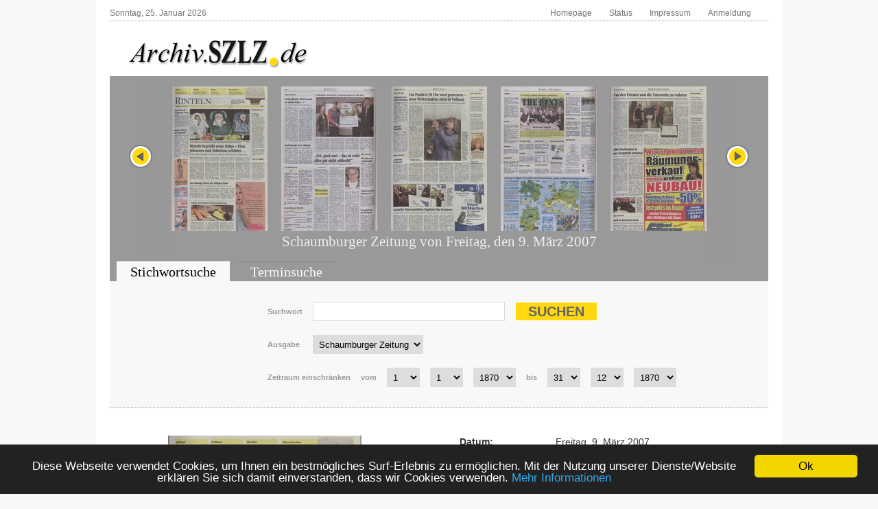

--- FILE ---
content_type: text/html; charset=UTF-8
request_url: https://archiv.szlz.de/index2.php?id=63352&pageno=9
body_size: 6676
content:
<!-- SESSION  --><!DOCTYPE html>
<html>

<head>
    <meta charset="utf-8">
    <title>Zeitungsarchiv Schaumburger Zeitung / Landes-Zeitung</title>
    <link rel="stylesheet" type="text/css" href="styles/layout.css" />
    <link rel="stylesheet" type="text/css" href="styles/jquery.datepick.css" />
    <link rel="stylesheet" type="text/css" href="styles/archive.css" />
    <link rel="stylesheet" type="text/css" href="styles/flip.css" />
    <link rel="stylesheet" type="text/css" href="styles/orangebox.css" />
    <link rel="stylesheet" type="text/css" href="styles/tabsearch.css" />
    <link rel='preload' href='//data-0898a580fd.szlz.de/iomm/latest/manager/base/es6/bundle.js' as='script' id='IOMmBundle'/>
    <link rel='preload' href='//data-0898a580fd.szlz.de/iomm/latest/bootstrap/loader.js' as='script' />
    <script data-cmp-ab='2' type='text/javascript' src='//data-0898a580fd.szlz.de/iomm/latest/bootstrap/loader.js'></script>
    <link rel="stylesheet" type="text/css" href="styles/szlz/site.css" />
    <link rel="stylesheet" href="https://code.jquery.com/ui/1.10.2/themes/smoothness/jquery-ui.css" />
    <script type="text/javascript" src="https://code.jquery.com/jquery-1.9.1.min.js"></script>
    <script type="text/javascript" src="scripts/jquery.carouFredSel-5.6.4-packed.js"></script>
    <script type="text/javascript" src="scripts/jquery.datepick.js"></script>
    <script type="text/javascript" src="scripts/jquery.datepick-de.js"></script>
    <script type="text/javascript" src="scripts/jquery.easing-1.3.js"></script>
    <script type="text/javascript" src="scripts/jquery.smoothZoom.js"></script>
    <script type="text/javascript" src="scripts/jquery.iosslider.js"></script>
    <script type="text/javascript" src="scripts/cookies.js"></script>
    <script type="text/javascript" src="scripts/archiv.js"></script>
    <script type="text/javascript" src="scripts/ajax.js"></script>
    <script src="https://code.jquery.com/ui/1.10.2/jquery-ui.js"></script>
    <script type="text/javascript" data-cmp-ab="1" src="https://cdn.consentmanager.net/delivery/autoblocking/21320305b76b.js" data-cmp-host="a.delivery.consentmanager.net" data-cmp-cdn="cdn.consentmanager.net" data-cmp-codesrc="1"></script>
    
    <script src="scripts/jquery.booklet.latest.js" type="text/javascript"></script>
    <link href="styles/jquery.booklet.latest.css" type="text/css" rel="stylesheet" media="screen, projection, tv" />

    <script type="text/javascript" src="scripts/orangebox.min.js"></script>
    <script type="text/javascript" src="scripts/jquery.zoom.min.js"></script>

    <script src="scripts/jquery.ui.datepicker-de.js"></script>
    <script type="text/javascript" src="scripts/ajax-dynamic-list.js">
	/************************************************************************************************************
	(C) www.dhtmlgoodies.com, April 2006
	
	This is a script from www.dhtmlgoodies.com. You will find this and a lot of other scripts at our website.	
	
	Terms of use:
	You are free to use this script as long as the copyright message is kept intact. However, you may not
	redistribute, sell or repost it without our permission.
	
	Thank you!
	
	www.dhtmlgoodies.com
	Alf Magne Kalleland
	
	************************************************************************************************************/	
    </script>
    <script src="flip/js/AC_RunActiveContent.js" type="text/javascript"></script>
    <script src="flip/js/PopUpWin.js" type="text/javascript"></script>


<!-- Matomo -->
<script>
  var _paq = window._paq = window._paq || [];
  /* tracker methods like "setCustomDimension" should be called before "trackPageView" */
  _paq.push(['trackPageView']);
  _paq.push(['enableLinkTracking']);
  (function() {
    var u="//analytics.szlz.de/";
    _paq.push(['setTrackerUrl', u+'matomo.php']);
    _paq.push(['setSiteId', '4']);
    var d=document, g=d.createElement('script'), s=d.getElementsByTagName('script')[0];
    g.async=true; g.src=u+'matomo.js'; s.parentNode.insertBefore(g,s);
  })();
</script>
<!-- End Matomo Code -->


    <script type="text/javascript">
        $(document).ready(function() {
            $("#slider").carouFredSel({
                width: "100%",
                height: "auto",
                scroll: {
                    items: 1,
                    duration: 500,
                    pauseOnHover: "resume"
                },
                items: {
                    start: 8                },
                auto: false,
                prev: "#slider_prev",
                next:  "#slider_next"
            });
            $('#vom').datepick({
                dateFormat: 'DD, d. MM yyyy',
                        defaultDate: new Date(1870, 1 - 1, 6),
                        selectDefaultDate: true,
                        minDate: new Date(1870, 1 - 1, 6), 
                        maxDate: new Date(2026, 1 - 1, 24),
                        altField: '#myvom', 
                        altFormat: 'yyyy-mm-dd',
                        showTrigger: '#calImgVon'
                        },
                $.datepick.regional['de'])
            $('#bis').datepick({
                dateFormat: 'DD, d. MM yyyy',
                        defaultDate: new Date(1960, 11, 31),
                        selectDefaultDate: true,
                        minDate: new Date(1870, 1 - 1, 6), 
                        maxDate: new Date(2026, 1 - 1, 24),
                        altField: '#mybis', 
                        altFormat: 'yyyy-mm-dd',
                        showTrigger: '#calImgBis'
                        },
                $.datepick.regional['de']);
            $('#datum').datepick({
                dateFormat: 'DD, d. MM yyyy',
                        altField: '#mydatum', 
                        altFormat: 'yyyy-mm-dd',
                        defaultDate: new Date(1870, 1 - 1, 6),
                        minDate: new Date(1870, 1 - 1, 6), 
                        maxDate: new Date(2026, 1 - 1, 24),
                        rangeSelect: true, 
                        monthsToShow: 1,
                        showTrigger: '#calImg'
                        },
                $.datepick.regional['de']);
        });
    </script>
<script type="text/javascript" src="https://archiv.szlz.de/loginstatus.php"></script>
<script type="text/javascript">
    window.cookieconsent_options = {"message":"Diese Webseite verwendet Cookies, um Ihnen ein bestmögliches Surf-Erlebnis zu ermöglichen. Mit der Nutzung unserer Dienste/Website erklären Sie sich damit einverstanden, dass wir Cookies verwenden.","dismiss":"Ok","learnMore":"Mehr Informationen","link":"http://www.szlz.de/portal/datenschutz.html","theme":"dark-bottom"};
</script>

<script type="text/javascript" src="scripts/cookieconsent.min.js"></script>
</head>

<body>

<!-- SZM VERSION="2.0" -->
<script type="text/javascript">
IOMm('configure', { st: 'schaumbu', dn: 'data-0898a580fd.szlz.de', mh:5 });
var iam_data = {
"st":"schaumbu", // site/domain
"cp":"SZArchiv", // code
"sv":"in", // Befragungseinladung in=ja, ke=nein
"co":"",
"mh":5
}

IOMm('pageview', iam_data);
IOMm('3p', 'qds');
</script>
<!--/SZM -->
	


<!-- Piwik -->
<script type="text/javascript">
var pkBaseURL = (("https:" == document.location.protocol) ? "https://piwik.medien31.de/" : "http://piwik.medien31.de/");
document.write(unescape("%3Cscript src='" + pkBaseURL + "piwik.js' type='text/javascript'%3E%3C/script%3E"));
</script><script type="text/javascript">
try {
    var piwikTracker = Piwik.getTracker(pkBaseURL + "piwik.php", 6);
piwikTracker.trackPageView();
piwikTracker.enableLinkTracking();
} catch( err ) {}
</script><noscript><p><img src="http://piwik.medien31.de/piwik.php?idsite=6" style="border:0" alt="" /></p></noscript>
<!-- End Piwik Tracking Code -->


<div id="site">
    <div id="header">
        <div id="top">
            <div id="topleft">Sonntag, 25. Januar 2026</div>
            <div id="topright">
                <ul id="topnavi">
                    <li><a href="https://www.szlz.de/" target="_blank">Homepage</a></li>
                    <li><a href="index5.php">Status</a></li>
                    <!-- li><a href="javascript:history.back();">Zur&uuml;ck</a></li -->
                    <li><a href="https://www.szlz.de/impressum">Impressum</a></li>
                    <li id="nfy_login_top"><!-- script src="/scripts/login.js" type="text/javascript"></script --><a href="https://login.szlz.de/">Anmeldung</a></li>
                </ul>
                <div class="clear"></div>
            </div>
            <div class="clear"></div>
        </div>
        <div id="logo">
            <a href="/"><img src="images/archiv-logo-szlz.png" alt="Schaumburger Zeitung" /></a>
        </div>
        <div class="clear"></div>
    </div>
    <div class="cont_3">
        <div id="archive_slider">
            <div id="slider_nav_left"><a id="slider_prev" href="#"><img src="images/slider_nav_prev.png" alt="" class="archive_button" /></a></div>
            <div id="slider_nav_right"><a id="slider_next" href="#"><img src="images/slider_nav_next.png" alt="" class="archive_button" /></a></div>
            <ul id="slider">
                <li><a href="index2.php?id=63352&amp;pageno=1"><img src="SZ_Rinteln/2007/20070309/00000245-t001-140.jpg" alt="" class="archive_site" /></a></li>
                <li><a href="index2.php?id=63352&amp;pageno=2"><img src="SZ_Rinteln/2007/20070309/00000246-t001-140.jpg" alt="" class="archive_site" /></a></li>
                <li><a href="index2.php?id=63352&amp;pageno=3"><img src="SZ_Rinteln/2007/20070309/00000247-t001-140.jpg" alt="" class="archive_site" /></a></li>
                <li><a href="index2.php?id=63352&amp;pageno=4"><img src="SZ_Rinteln/2007/20070309/00000248-t001-140.jpg" alt="" class="archive_site" /></a></li>
                <li><a href="index2.php?id=63352&amp;pageno=5"><img src="SZ_Rinteln/2007/20070309/00000249-t001-140.jpg" alt="" class="archive_site" /></a></li>
                <li><a href="index2.php?id=63352&amp;pageno=6"><img src="SZ_Rinteln/2007/20070309/00000250-t001-140.jpg" alt="" class="archive_site" /></a></li>
                <li><a href="index2.php?id=63352&amp;pageno=7"><img src="SZ_Rinteln/2007/20070309/00000251-t001-140.jpg" alt="" class="archive_site" /></a></li>
                <li><a href="index2.php?id=63352&amp;pageno=8"><img src="SZ_Rinteln/2007/20070309/00000252-t001-140.jpg" alt="" class="archive_site" /></a></li>
                <li><a href="index2.php?id=63352&amp;pageno=9"><img src="SZ_Rinteln/2007/20070309/00000253-t001-140.jpg" alt="" class="archive_site" /></a></li>
                <li><a href="index2.php?id=63352&amp;pageno=10"><img src="SZ_Rinteln/2007/20070309/00000254-t001-140.jpg" alt="" class="archive_site" /></a></li>
                <li><a href="index2.php?id=63352&amp;pageno=11"><img src="SZ_Rinteln/2007/20070309/00000255-t001-140.jpg" alt="" class="archive_site" /></a></li>
                <li><a href="index2.php?id=63352&amp;pageno=12"><img src="SZ_Rinteln/2007/20070309/00000256-t001-140.jpg" alt="" class="archive_site" /></a></li>
                <li><a href="index2.php?id=63352&amp;pageno=13"><img src="SZ_Rinteln/2007/20070309/00000257-t001-140.jpg" alt="" class="archive_site" /></a></li>
                <li><a href="index2.php?id=63352&amp;pageno=14"><img src="SZ_Rinteln/2007/20070309/00000258-t001-140.jpg" alt="" class="archive_site" /></a></li>
                <li><a href="index2.php?id=63352&amp;pageno=15"><img src="SZ_Rinteln/2007/20070309/00000259-t001-140.jpg" alt="" class="archive_site" /></a></li>
                <li><a href="index2.php?id=63352&amp;pageno=16"><img src="SZ_Rinteln/2007/20070309/00000260-t001-140.jpg" alt="" class="archive_site" /></a></li>
                <li><a href="index2.php?id=63352&amp;pageno=17"><img src="SZ_Rinteln/2007/20070309/00000261-t001-140.jpg" alt="" class="archive_site" /></a></li>
                <li><a href="index2.php?id=63352&amp;pageno=18"><img src="SZ_Rinteln/2007/20070309/00000262-t001-140.jpg" alt="" class="archive_site" /></a></li>
                <li><a href="index2.php?id=63352&amp;pageno=19"><img src="SZ_Rinteln/2007/20070309/00000263-t001-140.jpg" alt="" class="archive_site" /></a></li>
                <li><a href="index2.php?id=63352&amp;pageno=20"><img src="SZ_Rinteln/2007/20070309/00000264-t001-140.jpg" alt="" class="archive_site" /></a></li>
                <li><a href="index2.php?id=63352&amp;pageno=21"><img src="SZ_Rinteln/2007/20070309/00000265-t001-140.jpg" alt="" class="archive_site" /></a></li>
                <li><a href="index2.php?id=63352&amp;pageno=22"><img src="SZ_Rinteln/2007/20070309/00000266-t001-140.jpg" alt="" class="archive_site" /></a></li>
                <li><a href="index2.php?id=63352&amp;pageno=23"><img src="SZ_Rinteln/2007/20070309/00000267-t001-140.jpg" alt="" class="archive_site" /></a></li>
                <li><a href="index2.php?id=63352&amp;pageno=24"><img src="SZ_Rinteln/2007/20070309/00000268-t001-140.jpg" alt="" class="archive_site" /></a></li>
                <li><a href="index2.php?id=63352&amp;pageno=25"><img src="SZ_Rinteln/2007/20070309/00000269-t001-140.jpg" alt="" class="archive_site" /></a></li>
                <li><a href="index2.php?id=63352&amp;pageno=26"><img src="SZ_Rinteln/2007/20070309/00000270-t001-140.jpg" alt="" class="archive_site" /></a></li>
                <li><a href="index2.php?id=63352&amp;pageno=27"><img src="SZ_Rinteln/2007/20070309/00000271-t001-140.jpg" alt="" class="archive_site" /></a></li>
                <li><a href="index2.php?id=63352&amp;pageno=28"><img src="SZ_Rinteln/2007/20070309/00000272-t001-140.jpg" alt="" class="archive_site" /></a></li>
                <li><a href="index2.php?id=63352&amp;pageno=29"><img src="SZ_Rinteln/2007/20070309/00000273-t001-140.jpg" alt="" class="archive_site" /></a></li>
                <li><a href="index2.php?id=63352&amp;pageno=30"><img src="SZ_Rinteln/2007/20070309/00000274-t001-140.jpg" alt="" class="archive_site" /></a></li>
                <li><a href="index2.php?id=63352&amp;pageno=31"><img src="SZ_Rinteln/2007/20070309/00000275-t001-140.jpg" alt="" class="archive_site" /></a></li>
                <li><a href="index2.php?id=63352&amp;pageno=32"><img src="SZ_Rinteln/2007/20070309/00000276-t001-140.jpg" alt="" class="archive_site" /></a></li>
            </ul>
            <div class="clear"></div>
        <h2>Schaumburger Zeitung von Freitag, den 9. März 2007</h2>
        </div>
        <div id="archive_search">
            <div class="clear"></div>
        </div>
        <div id="archive_tabsearch">
            <div class="box_tabs">
                <ul id="tab1" class="tabmenu">
                    <li id="tab1_1" class="active"><a href="index.php?action=1">Stichwortsuche</a></li>
                    <li id="tab1_2"><a href="index.php?action=2">Terminsuche</a></li>
                    <li id="tab1_3"><a href="index.php?action=3">Sonderver&ouml;ffentlichungen</a></li>
                </ul>
                <div class="clear"></div>
            </div>
            <div class="box_cont">
                <div id="box1_1" class="tabactive">

                    <!-- h2><a href="index.php">Stichwortsuche</a><br /><span style="font-size:0.6em;">(ab 1870)</span></h2 -->
                    <div class="archive_form">
                        <script type="text/javascript">
                            function setMyDatumVom(){
                                dd=document.getElementById('dd').value;
                                if(dd.length == 1) dd = '0'+dd;
                                mm=document.getElementById('mm').value;
                                if(mm.length == 1) mm = '0'+mm;
                                yy=document.getElementById('yy').value;
                                document.getElementById('myvom').value = yy+'-'+mm+'-'+dd;
                            }
                            function setMyDatumBis(){
                                dd=document.getElementById('dd1').value;
                                if(dd.length == 1) dd = '0'+dd;
                                mm=document.getElementById('mm1').value;
                                if(mm.length == 1) mm = '0'+mm;
                                yy=document.getElementById('yy1').value;
                                document.getElementById('mybis').value = yy+'-'+mm+'-'+dd;
                            }
                        </script>
                        <form id="form1" name="form1" method="post" action="index.php?action=1">
                            <fieldset>
                                <label for="suche">Suchwort</label>
                                <input type="text" name="suche" value="" class="searchfield" 
                                       onkeyup="ajax_showOptions(this,'getCountriesByLetters',event)" autocomplete="off" />
                                <input type="submit" value="Suchen" class="searchbutton" /><br />
                            </fieldset>
                            <fieldset>
                                <label for="publikation">Ausgabe</label>
                                <select name="publikation" class="dateselect" style="margin-left: 4px">
                                    <option value="3" selected="selected">Schaumburger Zeitung</option>
                                    <option value="4">Landes-Zeitung</option>
                                    <option value="0">Alle Ausgaben</option>
                                </select>
                            </fieldset>
                            <fieldset>
                                <label>Zeitraum einschränken</label>
                                <label for="vom">vom</label>
                                <select name="dd" onChange="setMyDatumVom();" id="dd" class="dateselect">
                                    <option value="1">1&nbsp;</option>
                                    <option value="2">2&nbsp;</option>
                                    <option value="3">3&nbsp;</option>
                                    <option value="4">4&nbsp;</option>
                                    <option value="5">5&nbsp;</option>
                                    <option value="6">6&nbsp;</option>
                                    <option value="7">7&nbsp;</option>
                                    <option value="8">8&nbsp;</option>
                                    <option value="9">9&nbsp;</option>
                                    <option value="10">10&nbsp;</option>
                                    <option value="11">11&nbsp;</option>
                                    <option value="12">12&nbsp;</option>
                                    <option value="13">13&nbsp;</option>
                                    <option value="14">14&nbsp;</option>
                                    <option value="15">15&nbsp;</option>
                                    <option value="16">16&nbsp;</option>
                                    <option value="17">17&nbsp;</option>
                                    <option value="18">18&nbsp;</option>
                                    <option value="19">19&nbsp;</option>
                                    <option value="20">20&nbsp;</option>
                                    <option value="21">21&nbsp;</option>
                                    <option value="22">22&nbsp;</option>
                                    <option value="23">23&nbsp;</option>
                                    <option value="24">24&nbsp;</option>
                                    <option value="25">25&nbsp;</option>
                                    <option value="26">26&nbsp;</option>
                                    <option value="27">27&nbsp;</option>
                                    <option value="28">28&nbsp;</option>
                                    <option value="29">29&nbsp;</option>
                                    <option value="30">30&nbsp;</option>
                                    <option value="31">31&nbsp;</option>
                                </select>
                                <select name="mm" onChange="setMyDatumVom();" id="mm" class="dateselect">
                                    <option value="1">1&nbsp;</option>
                                    <option value="2">2&nbsp;</option>
                                    <option value="3">3&nbsp;</option>
                                    <option value="4">4&nbsp;</option>
                                    <option value="5">5&nbsp;</option>
                                    <option value="6">6&nbsp;</option>
                                    <option value="7">7&nbsp;</option>
                                    <option value="8">8&nbsp;</option>
                                    <option value="9">9&nbsp;</option>
                                    <option value="10">10&nbsp;</option>
                                    <option value="11">11&nbsp;</option>
                                    <option value="12">12&nbsp;</option>
                                </select>
                                <select name="yy" onChange="setMyDatumVom();" id="yy" class="dateselect">
                                    <option value="1870">1870&nbsp;</option>
                                    <option value="1871">1871&nbsp;</option>
                                    <option value="1872">1872&nbsp;</option>
                                    <option value="1873">1873&nbsp;</option>
                                    <option value="1874">1874&nbsp;</option>
                                    <option value="1875">1875&nbsp;</option>
                                    <option value="1876">1876&nbsp;</option>
                                    <option value="1877">1877&nbsp;</option>
                                    <option value="1878">1878&nbsp;</option>
                                    <option value="1879">1879&nbsp;</option>
                                    <option value="1880">1880&nbsp;</option>
                                    <option value="1881">1881&nbsp;</option>
                                    <option value="1882">1882&nbsp;</option>
                                    <option value="1883">1883&nbsp;</option>
                                    <option value="1884">1884&nbsp;</option>
                                    <option value="1885">1885&nbsp;</option>
                                    <option value="1886">1886&nbsp;</option>
                                    <option value="1887">1887&nbsp;</option>
                                    <option value="1888">1888&nbsp;</option>
                                    <option value="1889">1889&nbsp;</option>
                                    <option value="1890">1890&nbsp;</option>
                                    <option value="1891">1891&nbsp;</option>
                                    <option value="1892">1892&nbsp;</option>
                                    <option value="1893">1893&nbsp;</option>
                                    <option value="1894">1894&nbsp;</option>
                                    <option value="1895">1895&nbsp;</option>
                                    <option value="1896">1896&nbsp;</option>
                                    <option value="1897">1897&nbsp;</option>
                                    <option value="1898">1898&nbsp;</option>
                                    <option value="1899">1899&nbsp;</option>
                                    <option value="1900">1900&nbsp;</option>
                                    <option value="1901">1901&nbsp;</option>
                                    <option value="1902">1902&nbsp;</option>
                                    <option value="1903">1903&nbsp;</option>
                                    <option value="1904">1904&nbsp;</option>
                                    <option value="1905">1905&nbsp;</option>
                                    <option value="1906">1906&nbsp;</option>
                                    <option value="1907">1907&nbsp;</option>
                                    <option value="1908">1908&nbsp;</option>
                                    <option value="1909">1909&nbsp;</option>
                                    <option value="1910">1910&nbsp;</option>
                                    <option value="1911">1911&nbsp;</option>
                                    <option value="1912">1912&nbsp;</option>
                                    <option value="1913">1913&nbsp;</option>
                                    <option value="1914">1914&nbsp;</option>
                                    <option value="1915">1915&nbsp;</option>
                                    <option value="1916">1916&nbsp;</option>
                                    <option value="1917">1917&nbsp;</option>
                                    <option value="1918">1918&nbsp;</option>
                                    <option value="1919">1919&nbsp;</option>
                                    <option value="1920">1920&nbsp;</option>
                                    <option value="1921">1921&nbsp;</option>
                                    <option value="1922">1922&nbsp;</option>
                                    <option value="1923">1923&nbsp;</option>
                                    <option value="1924">1924&nbsp;</option>
                                    <option value="1925">1925&nbsp;</option>
                                    <option value="1926">1926&nbsp;</option>
                                    <option value="1927">1927&nbsp;</option>
                                    <option value="1928">1928&nbsp;</option>
                                    <option value="1929">1929&nbsp;</option>
                                    <option value="1930">1930&nbsp;</option>
                                    <option value="1931">1931&nbsp;</option>
                                    <option value="1932">1932&nbsp;</option>
                                    <option value="1933">1933&nbsp;</option>
                                    <option value="1934">1934&nbsp;</option>
                                    <option value="1935">1935&nbsp;</option>
                                    <option value="1936">1936&nbsp;</option>
                                    <option value="1937">1937&nbsp;</option>
                                    <option value="1938">1938&nbsp;</option>
                                    <option value="1939">1939&nbsp;</option>
                                    <option value="1940">1940&nbsp;</option>
                                    <option value="1941">1941&nbsp;</option>
                                    <option value="1942">1942&nbsp;</option>
                                    <option value="1943">1943&nbsp;</option>
                                    <option value="1944">1944&nbsp;</option>
                                    <option value="1946">1946&nbsp;</option>
                                    <option value="1947">1947&nbsp;</option>
                                    <option value="1948">1948&nbsp;</option>
                                    <option value="1949">1949&nbsp;</option>
                                    <option value="1950">1950&nbsp;</option>
                                    <option value="1951">1951&nbsp;</option>
                                    <option value="1952">1952&nbsp;</option>
                                    <option value="1953">1953&nbsp;</option>
                                    <option value="1954">1954&nbsp;</option>
                                    <option value="1955">1955&nbsp;</option>
                                    <option value="1956">1956&nbsp;</option>
                                    <option value="1957">1957&nbsp;</option>
                                    <option value="1958">1958&nbsp;</option>
                                    <option value="1959">1959&nbsp;</option>
                                    <option value="1960">1960&nbsp;</option>
                                    <option value="1961">1961&nbsp;</option>
                                    <option value="1962">1962&nbsp;</option>
                                    <option value="1963">1963&nbsp;</option>
                                    <option value="1964">1964&nbsp;</option>
                                    <option value="1965">1965&nbsp;</option>
                                    <option value="1966">1966&nbsp;</option>
                                    <option value="1967">1967&nbsp;</option>
                                    <option value="1968">1968&nbsp;</option>
                                    <option value="1969">1969&nbsp;</option>
                                    <option value="1970">1970&nbsp;</option>
                                    <option value="1971">1971&nbsp;</option>
                                    <option value="1972">1972&nbsp;</option>
                                    <option value="1973">1973&nbsp;</option>
                                    <option value="1974">1974&nbsp;</option>
                                    <option value="1975">1975&nbsp;</option>
                                    <option value="1976">1976&nbsp;</option>
                                    <option value="1977">1977&nbsp;</option>
                                    <option value="1978">1978&nbsp;</option>
                                    <option value="1979">1979&nbsp;</option>
                                    <option value="1980">1980&nbsp;</option>
                                    <option value="1981">1981&nbsp;</option>
                                    <option value="1982">1982&nbsp;</option>
                                    <option value="1983">1983&nbsp;</option>
                                    <option value="1984">1984&nbsp;</option>
                                    <option value="1985">1985&nbsp;</option>
                                    <option value="1986">1986&nbsp;</option>
                                    <option value="1987">1987&nbsp;</option>
                                    <option value="1988">1988&nbsp;</option>
                                    <option value="1989">1989&nbsp;</option>
                                    <option value="1990">1990&nbsp;</option>
                                    <option value="1991">1991&nbsp;</option>
                                    <option value="1992">1992&nbsp;</option>
                                    <option value="1993">1993&nbsp;</option>
                                    <option value="1994">1994&nbsp;</option>
                                    <option value="1995">1995&nbsp;</option>
                                    <option value="1996">1996&nbsp;</option>
                                    <option value="1997">1997&nbsp;</option>
                                    <option value="1998">1998&nbsp;</option>
                                    <option value="1999">1999&nbsp;</option>
                                    <option value="2000">2000&nbsp;</option>
                                    <option value="2001">2001&nbsp;</option>
                                    <option value="2002">2002&nbsp;</option>
                                    <option value="2003">2003&nbsp;</option>
                                    <option value="2004">2004&nbsp;</option>
                                    <option value="2005">2005&nbsp;</option>
                                    <option value="2006">2006&nbsp;</option>
                                    <option value="2007">2007&nbsp;</option>
                                    <option value="2008">2008&nbsp;</option>
                                    <option value="2009">2009&nbsp;</option>
                                    <option value="2010">2010&nbsp;</option>
                                    <option value="2011">2011&nbsp;</option>
                                    <option value="2012">2012&nbsp;</option>
                                    <option value="2013">2013&nbsp;</option>
                                    <option value="2014">2014&nbsp;</option>
                                    <option value="2015">2015&nbsp;</option>
                                    <option value="2016">2016&nbsp;</option>
                                    <option value="2017">2017&nbsp;</option>
                                    <option value="2018">2018&nbsp;</option>
                                    <option value="2019">2019&nbsp;</option>
                                    <option value="2020">2020&nbsp;</option>
                                    <option value="2021">2021&nbsp;</option>
                                    <option value="2022">2022&nbsp;</option>
                                    <option value="2023">2023&nbsp;</option>
                                    <option value="2024">2024&nbsp;</option>
                                    <option value="2025">2025&nbsp;</option>
                                    <option value="2026">2026&nbsp;</option>
                                </select>
                                <input type="hidden" id="myvom" name="myvom" value="" />
                                <label for="bis">bis</label>
                                <select name="dd" onChange="setMyDatumBis();" id="dd1" class="dateselect">
                                    <option value="1">1&nbsp;</option>
                                    <option value="2">2&nbsp;</option>
                                    <option value="3">3&nbsp;</option>
                                    <option value="4">4&nbsp;</option>
                                    <option value="5">5&nbsp;</option>
                                    <option value="6">6&nbsp;</option>
                                    <option value="7">7&nbsp;</option>
                                    <option value="8">8&nbsp;</option>
                                    <option value="9">9&nbsp;</option>
                                    <option value="10">10&nbsp;</option>
                                    <option value="11">11&nbsp;</option>
                                    <option value="12">12&nbsp;</option>
                                    <option value="13">13&nbsp;</option>
                                    <option value="14">14&nbsp;</option>
                                    <option value="15">15&nbsp;</option>
                                    <option value="16">16&nbsp;</option>
                                    <option value="17">17&nbsp;</option>
                                    <option value="18">18&nbsp;</option>
                                    <option value="19">19&nbsp;</option>
                                    <option value="20">20&nbsp;</option>
                                    <option value="21">21&nbsp;</option>
                                    <option value="22">22&nbsp;</option>
                                    <option value="23">23&nbsp;</option>
                                    <option value="24">24&nbsp;</option>
                                    <option value="25">25&nbsp;</option>
                                    <option value="26">26&nbsp;</option>
                                    <option value="27">27&nbsp;</option>
                                    <option value="28">28&nbsp;</option>
                                    <option value="29">29&nbsp;</option>
                                    <option value="30">30&nbsp;</option>
                                    <option value="31" selected="selected">31&nbsp;</option>
                                </select>
                                <select name="mm" onChange="setMyDatumBis();" id="mm1" class="dateselect">
                                    <option value="1">1&nbsp;</option>
                                    <option value="2">2&nbsp;</option>
                                    <option value="3">3&nbsp;</option>
                                    <option value="4">4&nbsp;</option>
                                    <option value="5">5&nbsp;</option>
                                    <option value="6">6&nbsp;</option>
                                    <option value="7">7&nbsp;</option>
                                    <option value="8">8&nbsp;</option>
                                    <option value="9">9&nbsp;</option>
                                    <option value="10">10&nbsp;</option>
                                    <option value="11">11&nbsp;</option>
                                    <option value="12" selected="selected">12&nbsp;</option>
                                </select>
                                <select name="yy" onChange="setMyDatumBis();" id="yy1" class="dateselect">
                                    <option value="1870">1870&nbsp;</option>
                                    <option value="1871">1871&nbsp;</option>
                                    <option value="1872">1872&nbsp;</option>
                                    <option value="1873">1873&nbsp;</option>
                                    <option value="1874">1874&nbsp;</option>
                                    <option value="1875">1875&nbsp;</option>
                                    <option value="1876">1876&nbsp;</option>
                                    <option value="1877">1877&nbsp;</option>
                                    <option value="1878">1878&nbsp;</option>
                                    <option value="1879">1879&nbsp;</option>
                                    <option value="1880">1880&nbsp;</option>
                                    <option value="1881">1881&nbsp;</option>
                                    <option value="1882">1882&nbsp;</option>
                                    <option value="1883">1883&nbsp;</option>
                                    <option value="1884">1884&nbsp;</option>
                                    <option value="1885">1885&nbsp;</option>
                                    <option value="1886">1886&nbsp;</option>
                                    <option value="1887">1887&nbsp;</option>
                                    <option value="1888">1888&nbsp;</option>
                                    <option value="1889">1889&nbsp;</option>
                                    <option value="1890">1890&nbsp;</option>
                                    <option value="1891">1891&nbsp;</option>
                                    <option value="1892">1892&nbsp;</option>
                                    <option value="1893">1893&nbsp;</option>
                                    <option value="1894">1894&nbsp;</option>
                                    <option value="1895">1895&nbsp;</option>
                                    <option value="1896">1896&nbsp;</option>
                                    <option value="1897">1897&nbsp;</option>
                                    <option value="1898">1898&nbsp;</option>
                                    <option value="1899">1899&nbsp;</option>
                                    <option value="1900">1900&nbsp;</option>
                                    <option value="1901">1901&nbsp;</option>
                                    <option value="1902">1902&nbsp;</option>
                                    <option value="1903">1903&nbsp;</option>
                                    <option value="1904">1904&nbsp;</option>
                                    <option value="1905">1905&nbsp;</option>
                                    <option value="1906">1906&nbsp;</option>
                                    <option value="1907">1907&nbsp;</option>
                                    <option value="1908">1908&nbsp;</option>
                                    <option value="1909">1909&nbsp;</option>
                                    <option value="1910">1910&nbsp;</option>
                                    <option value="1911">1911&nbsp;</option>
                                    <option value="1912">1912&nbsp;</option>
                                    <option value="1913">1913&nbsp;</option>
                                    <option value="1914">1914&nbsp;</option>
                                    <option value="1915">1915&nbsp;</option>
                                    <option value="1916">1916&nbsp;</option>
                                    <option value="1917">1917&nbsp;</option>
                                    <option value="1918">1918&nbsp;</option>
                                    <option value="1919">1919&nbsp;</option>
                                    <option value="1920">1920&nbsp;</option>
                                    <option value="1921">1921&nbsp;</option>
                                    <option value="1922">1922&nbsp;</option>
                                    <option value="1923">1923&nbsp;</option>
                                    <option value="1924">1924&nbsp;</option>
                                    <option value="1925">1925&nbsp;</option>
                                    <option value="1926">1926&nbsp;</option>
                                    <option value="1927">1927&nbsp;</option>
                                    <option value="1928">1928&nbsp;</option>
                                    <option value="1929">1929&nbsp;</option>
                                    <option value="1930">1930&nbsp;</option>
                                    <option value="1931">1931&nbsp;</option>
                                    <option value="1932">1932&nbsp;</option>
                                    <option value="1933">1933&nbsp;</option>
                                    <option value="1934">1934&nbsp;</option>
                                    <option value="1935">1935&nbsp;</option>
                                    <option value="1936">1936&nbsp;</option>
                                    <option value="1937">1937&nbsp;</option>
                                    <option value="1938">1938&nbsp;</option>
                                    <option value="1939">1939&nbsp;</option>
                                    <option value="1940">1940&nbsp;</option>
                                    <option value="1941">1941&nbsp;</option>
                                    <option value="1942">1942&nbsp;</option>
                                    <option value="1943">1943&nbsp;</option>
                                    <option value="1944">1944&nbsp;</option>
                                    <option value="1946">1946&nbsp;</option>
                                    <option value="1947">1947&nbsp;</option>
                                    <option value="1948">1948&nbsp;</option>
                                    <option value="1949">1949&nbsp;</option>
                                    <option value="1950">1950&nbsp;</option>
                                    <option value="1951">1951&nbsp;</option>
                                    <option value="1952">1952&nbsp;</option>
                                    <option value="1953">1953&nbsp;</option>
                                    <option value="1954">1954&nbsp;</option>
                                    <option value="1955">1955&nbsp;</option>
                                    <option value="1956">1956&nbsp;</option>
                                    <option value="1957">1957&nbsp;</option>
                                    <option value="1958">1958&nbsp;</option>
                                    <option value="1959">1959&nbsp;</option>
                                    <option value="1960">1960&nbsp;</option>
                                    <option value="1961">1961&nbsp;</option>
                                    <option value="1962">1962&nbsp;</option>
                                    <option value="1963">1963&nbsp;</option>
                                    <option value="1964">1964&nbsp;</option>
                                    <option value="1965">1965&nbsp;</option>
                                    <option value="1966">1966&nbsp;</option>
                                    <option value="1967">1967&nbsp;</option>
                                    <option value="1968">1968&nbsp;</option>
                                    <option value="1969">1969&nbsp;</option>
                                    <option value="1970">1970&nbsp;</option>
                                    <option value="1971">1971&nbsp;</option>
                                    <option value="1972">1972&nbsp;</option>
                                    <option value="1973">1973&nbsp;</option>
                                    <option value="1974">1974&nbsp;</option>
                                    <option value="1975">1975&nbsp;</option>
                                    <option value="1976">1976&nbsp;</option>
                                    <option value="1977">1977&nbsp;</option>
                                    <option value="1978">1978&nbsp;</option>
                                    <option value="1979">1979&nbsp;</option>
                                    <option value="1980">1980&nbsp;</option>
                                    <option value="1981">1981&nbsp;</option>
                                    <option value="1982">1982&nbsp;</option>
                                    <option value="1983">1983&nbsp;</option>
                                    <option value="1984">1984&nbsp;</option>
                                    <option value="1985">1985&nbsp;</option>
                                    <option value="1986">1986&nbsp;</option>
                                    <option value="1987">1987&nbsp;</option>
                                    <option value="1988">1988&nbsp;</option>
                                    <option value="1989">1989&nbsp;</option>
                                    <option value="1990">1990&nbsp;</option>
                                    <option value="1991">1991&nbsp;</option>
                                    <option value="1992">1992&nbsp;</option>
                                    <option value="1993">1993&nbsp;</option>
                                    <option value="1994">1994&nbsp;</option>
                                    <option value="1995">1995&nbsp;</option>
                                    <option value="1996">1996&nbsp;</option>
                                    <option value="1997">1997&nbsp;</option>
                                    <option value="1998">1998&nbsp;</option>
                                    <option value="1999">1999&nbsp;</option>
                                    <option value="2000">2000&nbsp;</option>
                                    <option value="2001">2001&nbsp;</option>
                                    <option value="2002">2002&nbsp;</option>
                                    <option value="2003">2003&nbsp;</option>
                                    <option value="2004">2004&nbsp;</option>
                                    <option value="2005">2005&nbsp;</option>
                                    <option value="2006">2006&nbsp;</option>
                                    <option value="2007">2007&nbsp;</option>
                                    <option value="2008">2008&nbsp;</option>
                                    <option value="2009">2009&nbsp;</option>
                                    <option value="2010">2010&nbsp;</option>
                                    <option value="2011">2011&nbsp;</option>
                                    <option value="2012">2012&nbsp;</option>
                                    <option value="2013">2013&nbsp;</option>
                                    <option value="2014">2014&nbsp;</option>
                                    <option value="2015">2015&nbsp;</option>
                                    <option value="2016">2016&nbsp;</option>
                                    <option value="2017">2017&nbsp;</option>
                                    <option value="2018">2018&nbsp;</option>
                                    <option value="2019">2019&nbsp;</option>
                                    <option value="2020">2020&nbsp;</option>
                                    <option value="2021">2021&nbsp;</option>
                                    <option value="2022">2022&nbsp;</option>
                                    <option value="2023">2023&nbsp;</option>
                                    <option value="2024">2024&nbsp;</option>
                                    <option value="2025">2025&nbsp;</option>
                                    <option value="2026">2026&nbsp;</option>
                                </select>
                                <input type="hidden" id="mybis" name="mybis" value="" />
                            </fieldset>
                        </form>
                    </div>
                    <script type="text/javascript">
                        $( document ).ready(function() {
                            setMyDatumVom();
                            setMyDatumBis();
                        });
                    </script>
                </div>
                <div id="box1_2" class="tabinactive">
                </div>

                <div id="box1_3" class="tabinactive">
                </div>

            </div>
        </div>
        <div class="archive_left">
            <a href="index3.php?id=63352&amp;pageno=9">
              <img src="SZ_Rinteln/2007/20070309/00000253-t001-280.jpg" alt="" class="archive_site" />
            </a>
        </div>
        <div class="archive_right">
            <table>
                <tr>
                    <th>Datum:</th>
                    <td>Freitag, 9. März 2007</td>
                </tr>
                <tr>
                    <th>Ausgabe:</th>
                    <td>Schaumburger Zeitung</td>
                </tr>
                <tr>
                    <th>Seite:</th>
                    <td>9</td>
                </tr>
            </table>
            <hr />
            <p><strong>&raquo;</strong> <a href="index3.php?id=63352&amp;pageno=9">Ansicht vergrößern</a></p>
            <hr />
                    <p><strong>&raquo;</strong> <a href="index3.php?id=63352&amp;pageno=9">Bl&auml;ttern (HTML 5)</a></p>
        </div>
        <div class="clear"></div>
    </div>
    <div class="clear"></div>
    <div id="footer">
         <p>&copy; C. Bösendahl GmbH & Co. KG</p>
    </div>
</div>

</body>

</html>


--- FILE ---
content_type: text/css
request_url: https://archiv.szlz.de/styles/archive.css
body_size: 9453
content:
body {
    background: #f8f8f7;
}

h2.dark {
    text-align: center;
    background: #363636;
    color: #eee;
    padding: 5px;
}

#footer {
    border-top: 1px dotted #919294;
    color: #747474;
    font-size: 10px;
    height: 20px;
    margin: 20px 0px 0px 0px;
    padding: 10px 0px;
    text-align: center;
}

/* ###### ###### ###### SLIDER ###### ###### ###### */

#archive_slider {
    background: #999;
    margin: 0px 0px 20px 0px;
    padding: 15px 30px;
    position: relative;
    width: 900px;
    min-height:240px;
}

#archive_slider h2 {
    color: #eee;
    margin: 5px 0px 0px 0px;
    text-align: center;
}

#archive_slider #slider_nav_left {
    background: url(../images/slider_nav_bg_left.png) repeat-y;
    height: 100%;
    left: 0px;
    position: absolute;
    top: 0px;
    width: 90px;
    z-index: 10;
}

#archive_slider #slider_nav_left img.archive_button,
#archive_slider #slider_nav_right img.archive_button {
    height: 34px;
    margin: 100px 28px 0px 28px;
    width: 34px;
}

#archive_slider #slider_nav_right {
    background: url(../images/slider_nav_bg_right.png) repeat-y;
    height: 100%;
    position: absolute;
    right: 0px;
    text-align: right;
    top: 0px;
    width: 90px;
    z-index: 10;
}

#archive_slider ul {
    display: block;
    list-style: none;
    margin: 0px;
    padding: 0px;
}

#archive_slider ul li {
    display: block;
    float: left;
    margin: 0px 10px;
    padding: 0px;
}

#archive_slider img.archive_site {
    width: 140px;
    min-height: 206px;
}

/* ###### ###### ###### SEARCH ###### ###### ###### */

#archive_search {
    background: #f8f8f7;
    margin: 0px 0px 20px 0px;
    width: 960px;
}
#archive_search2 {
    background: #f8f8f7;
    margin: -20px 0px 20px 0px;
    width: 960px;
    border-top: 1px dotted #919294;
    position: relative;
}
#archive_search3 {
    background: #9DD9FF;
    margin: -20px 0px 20px 0px;
    width: 960px;
    border-top: 1px dotted #919294;
}

#datumspicker {
    color: #666;
    margin-top: 30px;
    width: 400px;
    float: right;
}

#archive_search a,
#datumspicker a {
    color: #000;
}

#archive_search h2,
#archive_search2 h2,
#archive_search3 h2 {
    display: inline;
    float: left;
    padding: 38px 30px 22px;
    text-align: center;
    width: 245px;
}

#archive_form,
#archive_form2,
#archive_form3,
#datumspicker a {
    display: inline;
    float: left;
    width: 645px;
}
#archive_form2,
#archive_form3 {
    padding-top: 20px;
}

#archive_search fieldset,
#archive_search2 fieldset,
#archive_search3 fieldset,
#datumspicker fieldset {
    border: 0px none;
}

#archive_search label,
#archive_search2 label,
#archive_search3 label,
#datumspicker label {
    color: #666;
}

#archive_search input.searchfield,
#archive_search2 input.searchfield,
#archive_search3 input.searchfield {
    font-size: 24px;
    height: 24px;
    margin: 0px 15px 0px 0px;
    padding: 4px;
    width: 400px;
}

#archive_search input.searchbutton,
#archive_search2 input.searchbutton,
#archive_search3 input.searchbutton {
    background: #ffd80f;
    border: 1px solid #ffeb87;
    color: #666;
    float: right;
    font-size: 24px;
    font-weight: bold;
    height: 34px;
    margin: 0px 15px 0px 0px;
    padding: 2px;
    width: 120px;
}
#datumspicker input.searchbutton {
    background: #ffd80f;
    border: 1px solid #ffeb87;
    color: #666;
    float: right;
    font-size: 14px;
    font-weight: bold;
    height: 24px;
    margin: 0px 15px 0px 0px;
    padding: 2px;
    width: 80px;
}

#archive_search input.radiobutton {
    border: 0px none;
    height: auto;
    margin: 0px 10px 0px 0px;
}

#archive_search input.datefield,
#datumspicker input.datefield {
    font-size: 11px;
    margin: 0px 15px 0px 0px;
    padding: 4px;
    width: 165px;
}
#archive_search2 input.datefield,
#archive_search3 input.datefield {
    font-size: 11px;
    margin: 0px 15px 0px 0px;
    padding: 4px;
    width: 285px;
}
#archive_form select.dateselect,
#archive_search2 select.dateselect,
#archive_search3 select.dateselect {
    font-size: 13px;
    margin: 0px 15px 0px 0px;
    padding: 4px;
    height: 28px
}


#archive_search2 #search2_nav_left {
    height: 100%;
    left: 0px;
    position: absolute;
    top: 0px;
    width: 90px;
    z-index: 10;
}

#archive_search2 #search2_nav_left img.archive_button,
#archive_search2 #search2_nav_right img.archive_button {
    height: 34px;
    margin: 24px 28px 0px 28px;
    width: 34px;
}

#archive_search2 #search2_nav_right {
    height: 100%;
    position: absolute;
    right: 0px;
    text-align: right;
    top: 0px;
    width: 90px;
    z-index: 10;
}



.datepick-trigger {
    margin: 5px 15px 0px -10px;
}

#archive_pagenavigation {
    width: 960px;
    height: 40px;
    text-align: center;
    vertical-align: middle;
    line-height: 40px;
    font-size: 20px;
}
#archive_pagenavigation form {
    display: inline;
}
#archive_pagenavigation div {
    vertical-align: middle;
}

/* ###### ###### ###### CONTENT ###### ###### ###### */

h1.archive_headline {
    font-size: 24px;
    font-weight: bold;
    margin: 0px 0px 15px 0px;
    text-align: center;
}

.archive_thumb {
    display: inline;
    float: left;
    margin: 15px 30px;
    text-align: center;
    width: 180px;
    position:relative;
}

.archive_thumb .button_zoom {
    width: 33px;
    height: 33px;
    left: 150px;
    top: 130px;
    z-index: 3;
    position: absolute;
}

.archive_thumb .button_flip {
    width: 33px;
    height: 33px;
    left: 150px;
    top: 170px;
    z-index: 3;
    position: absolute;
}

.archive_thumb .button_zoom img,
.archive_thumb .button_flip img {
    width: 33px;
    height: 33px;
}

.archive_thumb_center {
    text-align: center;
}

.archive_info {
    border-top: 2px solid #ccc;
    border-bottom: 2px solid #ccc;
    font-size: 11px;
    line-height: 14px;
    padding: 5px 0px;
    text-align: left;
}

.archive_thumb img.archive_site,
.archive_thumb_center img.archive_site {
    border-right: 2px solid #999;
    border-bottom: 2px solid #999;
    margin: 0px 0px 5px 0px;
    width: 140px;
}

.archive_left {
    display: inline;
    float: left;
    margin: 20px 30px 0px 0px;
    width: 450px;
}

.archive_left img.archive_site {
    border-right: 2px solid #999;
    border-bottom: 2px solid #999;
    margin: 0px 0px 0px 85px;
    width: 280px;
}

.archive_left h3 {
    background: #f8f8f7;
    border-left: 3px solid #ffd80f;
    clear: both;
    margin: 0px 0px 5px 0px;
    padding: 0px 8px;
}

.archive_price {
    background: #ffd80f;
    color: #666;
    display: inline;
    float: right;
    font-size: 16px;
    margin: 0px 0px 15px 15px;
    padding: 5px;
    text-align: center;
    width: 90px;
}

.archive_left fieldset {
    border: 0px none;
}

.archive_left label {
    display: inline;
    float: left;
    color: #666;
    width: 100px;
}

.archive_left input.login {
    font-size: 11px;
    margin: 0px 15px 5px 0px;
    padding: 4px;
    width: 165px;
}

.archive_left input.loginbutton {
    background: #ffd80f;
    /* border: 1px solid #ffeb87; */
    color: #666;
    float: right;
    font-size: 14px;
    font-weight: bold;
    height: 25px;
    margin: 0px 15px 0px 0px;
    padding: 2px;
    width: 120px;
}

.archive_left a,
.archive_right a {
    color: #000;
    font-weight: bold;
}

.archive_left p,
.archive_right p {
    margin: 0px 0px 15px 0px;
}

.archive_right {
    display: inline;
    float: left;
    margin: 20px 0px 0px 30px;
    width: 450px;
}

.archive_right table {
    border: 0px none;
    border-collapse: collapse;
    border-spacing: 0px;
    empty-cells: show;
    font-size: 14px;
    width: 100%;
}

.archive_right th {
    text-align: left;
    vertical-align: top;
    width: 140px;
}

.archive_right td {
    padding: 0px 10px 10px 0px;
    vertical-align: top;
}

.archive_right hr {
    border-top: 1px dotted #919294;
    margin: 20px 0px;
}

/* ########## Ajax Suchbegriffe ############# */

	/* Big box with list of options */
	#ajax_listOfOptions{
		position:absolute;	/* Never change this one */
		width:400px;	/* Width of box */
		height:250px;	/* Height of box */
		overflow:auto;	/* Scrolling features */
		border:1px solid #317082;	/* Dark green border */
		background-color:#FFF;	/* White background color */
		text-align:left;
		font-size:0.9em;
		z-index:100;
	}
	#ajax_listOfOptions div{	/* General rule for both .optionDiv and .optionDivSelected */
		margin:1px;		
		padding:1px;
		cursor:pointer;
		font-size:0.9em;
	}
	#ajax_listOfOptions .optionDiv{	/* Div for each item in list */
		
	}
	#ajax_listOfOptions .optionDivSelected{ /* Selected item in the list */
		background-color:#317082;
		color:#FFF;
	}
	#ajax_listOfOptions_iframe{
		background-color:#F00;
		position:absolute;
		z-index:5;
	}


/* #########################   Booklet   ############################# */

div.b-wrap.b-wrap-right {
    background: transparent;
}

/* ################## Side navigation ################################ */

#site {
    position: relative;
}

.sidenavi {
    position: absolute;
    width: 0px;
    background: none repeat scroll 0% 0% #eee;
    height: 1400px;
    top: 300px;
    left: 0px;
    overflow-x: hidden;
    overflow-y: scroll;
}

.sidenavi img {
    width: 100px;
    padding: 10px;
}

.sidenaviopener {
    position: absolute;
    width: 40px;
    height: 40px;
    top: 228px;
    left: 0px;
    padding: 10px;
}

#bigpage {
    width: 960px;
}
